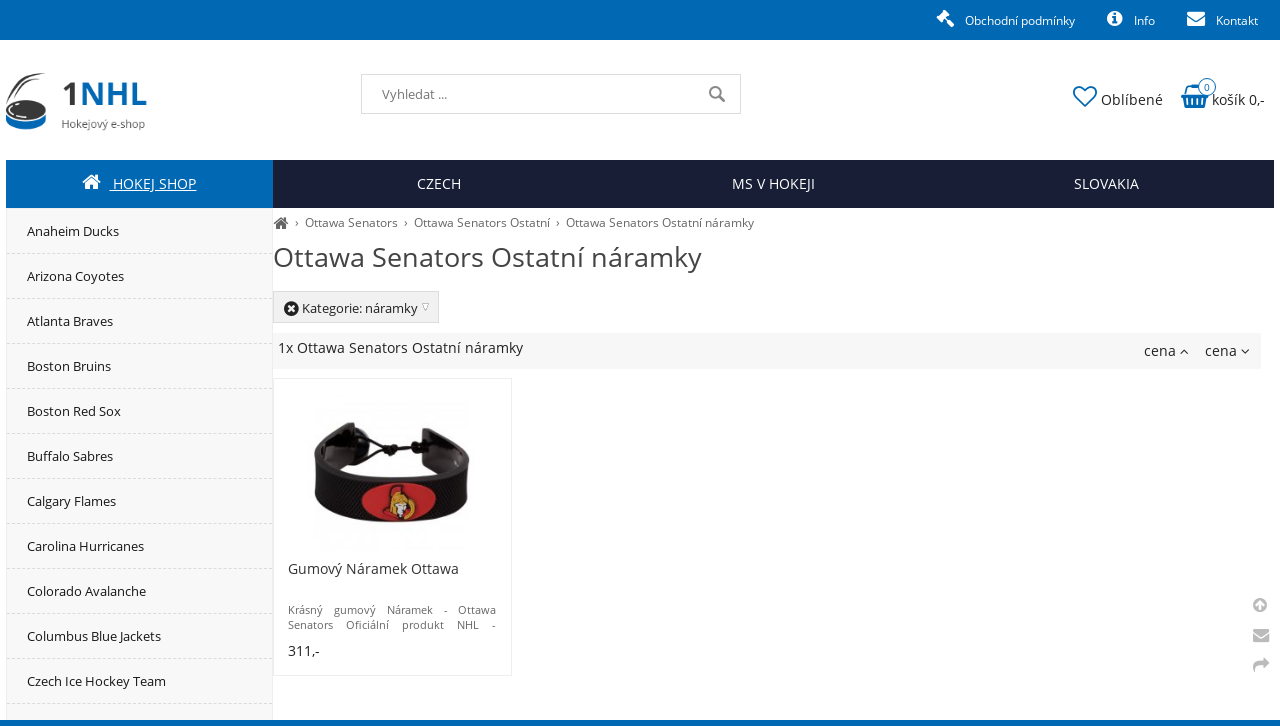

--- FILE ---
content_type: text/html; charset=UTF-8
request_url: https://1nhl.cz/ottawa-senators-ostatni/naramky
body_size: 3100
content:
<!DOCTYPE html><html lang='cs'><head><meta charset='utf-8'><title>Ottawa Senators Ostatní náramky</title><meta name='keywords' content='ottawa, senators, ostatní, náramky'><meta name='description' content='Kategorie: náramky náramky cena cena 1x Gumový Náramek Ottawa Krásný gumový Náramek - Ottawa Senators, Ottawa Senators Ostatní náramky'><meta name='author' content='Insion.cz'><meta name='robots' content='index,follow'><meta name='viewport' content='width=device-width,initial-scale=1'><link href='/style.72694.css' rel='stylesheet'><link rel='manifest' href='/manifest.json'><link rel='preload' href='/fonts/fontawesome-webfont.woff2' as='font' type='font/woff2' crossorigin='anonymous'><link rel='canonical' href='https://1nhl.cz/ottawa-senators-ostatni/naramky'><meta property='og:site_name' content='1NHL.cz'><meta property='og:description' content='Kategorie: náramky náramky cena cena 1x Gumový Náramek Ottawa Krásný gumový Náramek - Ottawa Senators, Ottawa Senators Ostatní náramky'><meta property='og:title' content='Ottawa Senators Ostatní náramky'><meta property='og:url' content='https://1nhl.cz/ottawa-senators-ostatni/naramky'><meta property='og:type' content='website'><meta property='og:image' content='https://1nhl.cz/files/hokej/nhl/ottawa-senators/ostatni/38824_ott.jpg'><meta property='og:image:width' content='400'><meta property='og:image:height' content='400'><link href='/favicon.ico' rel='icon'><link href='/apple-touch-icon.png' rel='apple-touch-icon'><meta name='theme-color' content='#0168B3'></head><body><main><div id=cont><div id=path><a href='/' title='1NHL | hokej shop pro fanoušky!'><em class='fa fa-home fa-lg'></em></a> › <a href='/ottawa-senators' title='Ottawa Senators NHL fans shop, hokej shop, fan'>Ottawa Senators</a> › <a href='/ottawa-senators-ostatni' title='Ottawa Senators Ostatní NHL fans shop, hokej shop, fan'>Ottawa Senators Ostatní</a> › <a href='/ottawa-senators-ostatni/naramky' title='Ottawa Senators Ostatní náramky '>Ottawa Senators Ostatní náramky</a></div><h1>Ottawa Senators Ostatní náramky </h1><div class=par> <div class=bb><em class='fa fa-times-circle fa-lg' data-l=''></em> Kategorie: <span class=b>náramky</span> <ul><li data-l='' title='Výběr náramky'><p><strong>náramky </strong></p></li></ul></div><span id=purl data-purl='ottawa-senators-ostatni'></span></div><div class=paging><div class='hand fr'> <span class='sort-asc'> cena <em class='fa fa-angle-up'></em></span> <span class='sort-desc'> cena <em class='fa fa-angle-down'></em></span></div><p><em>1x Ottawa Senators Ostatní náramky</em> </p></div><div class=it><div><a href='/gumovy-naramek-ottawa' title='Gumový Náramek Ottawa - Ottawa Senators Ostatní náramky'><img src='/files/hokej/nhl/ottawa-senators/ostatni/._38824_ott.jpg' alt='Gumový Náramek Ottawa'><h2>Gumový Náramek Ottawa</h2></a><p>Krásný gumový Náramek - Ottawa Senators Oficiální produkt NHL - Ottawa Senators Ostatní náramky</p><div>311,-</div></div></div><span itemscope itemtype="http://schema.org/WebPage"><meta itemprop="image" content="https://1nhl.cz"><meta itemprop="name" content='Ottawa Senators Ostatní náramky'><meta itemprop="description" content='Kategorie: náramky náramky cena cena 1x Gumový Náramek Ottawa Krásný gumový Náramek - Ottawa Senators, Ottawa Senators Ostatní náramky'><meta itemprop="lastReviewed" content="2026-01-23"><meta itemprop="keywords" content='ottawa, senators, ostatní, náramky'><meta itemprop="mainContentOfPage" content="#cont"><meta itemprop="breadcrumb" content="1NHL.cz › › Ottawa Senators › Ottawa Senators Ostatní › Ottawa Senators Ostatní náramky"><meta itemprop="url" content="https://1nhl.cz/ottawa-senators-ostatni/naramky"></span></div><aside><ul class=m><li><a title='Anaheim Ducks NHL fans shop, hokej shop, fan' href='/anaheim-ducks'>Anaheim Ducks</a><li><a title='Arizona Coyotes NHL fans shop, hokej shop, fan' href='/arizona-coyotes'>Arizona Coyotes</a><li><a title='Atlanta Braves NHL fans shop, hokej shop, fan' href='/atlanta-braves'>Atlanta Braves</a><li><a title='Boston Bruins NHL fans shop, hokej shop, fan' href='/boston-bruins'>Boston Bruins</a><li><a title='Boston Red Sox NHL fans shop, hokej shop, fan' href='/boston-red-sox'>Boston Red Sox</a><li><a title='Buffalo Sabres NHL fans shop, hokej shop, fan' href='/buffalo-sabres'>Buffalo Sabres</a><li><a title='Calgary Flames NHL fans shop, hokej shop, fan' href='/calgary-flames'>Calgary Flames</a><li><a title='Carolina Hurricanes NHL fans shop, hokej shop, fan' href='/carolina-hurricanes'>Carolina Hurricanes</a><li><a title='Colorado Avalanche NHL fans shop, hokej shop, fan' href='/colorado-avalanche'>Colorado Avalanche</a><li><a title='Columbus Blue Jackets NHL fans shop, hokej shop, fan' href='/columbus-blue-jackets'>Columbus Blue Jackets</a><li><a title='Czech Ice Hockey Team NHL fans shop, hokej shop, fan' href='/czech-ice-hockey-team'>Czech Ice Hockey Team</a><li><a title='Dallas Stars NHL fans shop, hokej shop, fan' href='/dallas-stars'>Dallas Stars</a><li><a title='Detroit Red Wings NHL fans shop, hokej shop, fan' href='/detroit-red-wings'>Detroit Red Wings</a><li><a title='Edmonton Oilers NHL fans shop, hokej shop, fan' href='/edmonton-oilers'>Edmonton Oilers</a><li><a title='Florida Panthers NHL fans shop, hokej shop, fan' href='/florida-panthers'>Florida Panthers</a><li><a title='Chicago Blackhawks NHL fans shop, hokej shop, fan' href='/chicago-blackhawks'>Chicago Blackhawks</a><li><a title='Chicago White Sox NHL fans shop, hokej shop, fan' href='/chicago-white-sox'>Chicago White Sox</a><li><a title='Los Angeles Dodgers NHL fans shop, hokej shop, fan' href='/los-angeles-dodgers'>Los Angeles Dodgers</a><li><a title='Los Angeles Kings NHL fans shop, hokej shop, fan' href='/los-angeles-kings'>Los Angeles Kings</a><li><a title='Minnesota Wild NHL fans shop, hokej shop, fan' href='/minnesota-wild'>Minnesota Wild</a><li><a title='MISTROVSTVÍ SVĚTA v hokeji NHL fans shop, hokej shop, fan' href='/mistrovstvi-sveta-v-hokeji'>MISTROVSTVÍ SVĚTA v hokeji</a><li><a title='Montreal Canadiens NHL fans shop, hokej shop, fan' href='/montreal-canadiens'>Montreal Canadiens</a><li><a title='Nashville Predators NHL fans shop, hokej shop, fan' href='/nashville-predators'>Nashville Predators</a><li><a title='New Jersey Devils NHL fans shop, hokej shop, fan' href='/new-jersey-devils'>New Jersey Devils</a><li><a title='New York Islanders NHL fans shop, hokej shop, fan' href='/new-york-islanders'>New York Islanders</a><li><a title='New York Rangers NHL fans shop, hokej shop, fan' href='/new-york-rangers'>New York Rangers</a><li><a title='New York Yankees NHL fans shop, hokej shop, fan' href='/new-york-yankees'>New York Yankees</a><li><a title='Ostatní NHL NHL fans shop, hokej shop, fan' href='/ostatni-nhl'>Ostatní NHL</a><li><a title='Ostatní NHL fans shop, hokej shop, fan' href='/ostatni'>Ostatní</a><li><a title='Ottawa Senators NHL fans shop, hokej shop, fan' href='/ottawa-senators' class='mark'>Ottawa Senators</a><ul><li><a title='Ottawa Senators Čepice, kulichy NHL fans shop, hokej shop, fan' href='/ottawa-senators-cepice-kulichy'>Čepice, kulichy</a><li><a title='Ottawa Senators Dětská trička NHL fans shop, hokej shop, fan' href='/ottawa-senators-detska-tricka'>Dětská trička</a><li><a title='Ottawa Senators Dětské kšiltovka NHL fans shop, hokej shop, fan' href='/ottawa-senators-detske-ksiltovka'>Dětské kšiltovka</a><li><a title='Ottawa Senators Dětské mikiny NHL fans shop, hokej shop, fan' href='/ottawa-senators-detske-mikiny'>Dětské mikiny</a><li><a title='Ottawa Senators Mikiny NHL fans shop, hokej shop, fan' href='/ottawa-senators-mikiny'>Mikiny</a><li><a title='Ottawa Senators NHL kšiltovky NHL fans shop, hokej shop, fan' href='/ottawa-senators-nhl-ksiltovky'>NHL kšiltovky</a><li><a title='Ottawa Senators NHL Team Set NHL fans shop, hokej shop, fan' href='/ottawa-senators-nhl-team-set'>NHL Team Set</a><li><a title='Ottawa Senators Ostatní NHL fans shop, hokej shop, fan' href='/ottawa-senators-ostatni' class='mark'>Ostatní</a><li><a title='Ottawa Senators Přívěšky, samolepky, šňůrky NHL fans shop, hokej shop, fan' href='/ottawa-senators-privesky-samolepky-snurky'>Přívěšky, samolepky, šňůrky</a><li><a title='Ottawa Senators Puky NHL fans shop, hokej shop, fan' href='/ottawa-senators-puky'>Puky</a><li><a title='Ottawa Senators Trička NHL fans shop, hokej shop, fan' href='/ottawa-senators-tricka'>Trička</a></ul><li><a title='Philadelphia Flyers NHL fans shop, hokej shop, fan' href='/philadelphia-flyers'>Philadelphia Flyers</a><li><a title='Pittsburgh Penguins NHL fans shop, hokej shop, fan' href='/pittsburgh-penguins'>Pittsburgh Penguins</a><li><a title='San Jose Sharks NHL fans shop, hokej shop, fan' href='/san-jose-sharks'>San Jose Sharks</a><li><a title='Slovakia Ice Hockey Team NHL fans shop, hokej shop, fan' href='/slovakia-ice-hockey-team'>Slovakia Ice Hockey Team</a><li><a title='St. Louis Blues NHL fans shop, hokej shop, fan' href='/st-louis-blues'>St. Louis Blues</a><li><a title='Světový Pohár 2016 NHL fans shop, hokej shop, fan' href='/svetovy-pohar-2016'>Světový Pohár 2016</a><li><a title='Tampa Bay Lightning NHL fans shop, hokej shop, fan' href='/tampa-bay-lightning'>Tampa Bay Lightning</a><li><a title='Toronto Maple Leafs NHL fans shop, hokej shop, fan' href='/toronto-maple-leafs'>Toronto Maple Leafs</a><li><a title='Vancouver Canucks NHL fans shop, hokej shop, fan' href='/vancouver-canucks'>Vancouver Canucks</a><li><a title='Vegas Golden Knights NHL fans shop, hokej shop, fan' href='/vegas-golden-knights'>Vegas Golden Knights</a><li><a title='Washington Capitals NHL fans shop, hokej shop, fan' href='/washington-capitals'>Washington Capitals</a><li><a title='Winnipeg Jets NHL fans shop, hokej shop, fan' href='/winnipeg-jets'>Winnipeg Jets</a></ul></aside></main><header><div id=top><div id=link data-l=''></div><div id=mt class='fa fa-bars'></div><input type=text id=ms onKeyUp="fm('/vyhledat',this)" placeholder='Vyhledat ...' autocomplete=off><nav><a title='Hokej shop NHL fans shop, hokej shop, fan' href='/' class='mark'><em class='fa fa-home' title='Hokej shop NHL fans shop, hokej shop, fan'></em> Hokej shop</a><a title='Czech hockey team' href='/czech-ice-hockey-team'>Czech</a><a title='MS v hokeji' href='/mistrovstvi-sveta-v-hokeji'>MS v hokeji</a><a title='Slovakia hockey team' href='/slovakia-ice-hockey-team'>Slovakia</a><div id=m><a title='Obchodní podmínky' href='/obchodni-podminky'><em class='fa fa-legal' title='Obchodní podmínky'></em> Obchodní podmínky</a><a title='Info info, faq, dotazy, obchodní podmínky' href='/info'><em class='fa fa-info-circle' title='Info info, faq, dotazy, obchodní podmínky'></em> Info</a><a title='Kontakt' href='/kontakt'><em class='fa fa-envelope' title='Kontakt'></em> Kontakt</a></div></nav><div id=opt><div id=fav><a href='/oblibene' title='Oblíbené'><em class='fa fa-heart-o' title='Oblíbené - hokejové předměty'></em> <span>Oblíbené</span></a></div><div id=buy><a href='/objednavka' title='Objednávka'><em class='fa fa-shopping-basket' title='Objednávka'></em> <span><sup>0</sup>košík 0,-</span></a></div></div></div></header><footer><div id=u><div class="fx"><div><p><img alt="Logo 1nhl" height="78" src="/files/1nhl.cz/1nhl-footer.png" width="184"></p><p>Připravili jsme pro Vás NHL shop, tedy obchod pro hokejové fans.</p><p>&nbsp;</p><p>&nbsp;</p></div><div><p>&nbsp;</p></div><div><p><strong>Kontaktujte nás</strong></p><p>&nbsp;</p><p>&nbsp;</p></div><div><p><strong>Informace</strong></p><ul><li><a href="/kontakt">Kontakty</a></li><li><a href="/obchodni-podminky">Obchodní podmínky</a></li></ul></div></div><div class="br"><small><em class="fa fa-arrow-circle-up up" title="Nahoru">&nbsp;</em><br><em class="fa fa-envelope que" title="Napište nám dotaz">&nbsp;</em><br><em class="fa fa-share sl" title="Sdílet">&nbsp;</em></small></div><p><small>"NHL" je registrovanou značkou National Hockey League. Tento termín je zde použit pouze pro identifikační účely. | We recognize that "NHL" is registered trademark of National Hockey League - NHL Enterprises, L.P. This term is used for identification purposes only.</small></p> <a href='https://insion.cz' id=c title='Insion.cz SEO e-shop'>© 2026 Insion </a></div></footer><script src='/js.178710.js'></script></body></html>